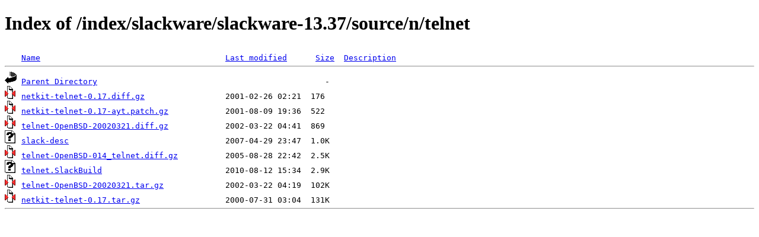

--- FILE ---
content_type: text/html;charset=ISO-8859-1
request_url: https://mirrors.nic.funet.fi/index/slackware/slackware-13.37/source/n/telnet/?C=S;O=A
body_size: 1913
content:
<!DOCTYPE HTML PUBLIC "-//W3C//DTD HTML 4.01//EN" "http://www.w3.org/TR/html4/strict.dtd">
<html>
 <head>
  <title>Index of /index/slackware/slackware-13.37/source/n/telnet</title>
 </head>
 <body>
<h1>Index of /index/slackware/slackware-13.37/source/n/telnet</h1>
<pre><img src="/icons/blank.gif" alt="Icon "> <a href="?C=N;O=A">Name</a>                                       <a href="?C=M;O=A">Last modified</a>      <a href="?C=S;O=D">Size</a>  <a href="?C=D;O=A">Description</a><hr><img src="/icons/back.gif" alt="[PARENTDIR]"> <a href="/index/slackware/slackware-13.37/source/n/">Parent Directory</a>                                                -   
<img src="/icons/compressed.gif" alt="[   ]"> <a href="netkit-telnet-0.17.diff.gz">netkit-telnet-0.17.diff.gz</a>                 2001-02-26 02:21  176   
<img src="/icons/compressed.gif" alt="[   ]"> <a href="netkit-telnet-0.17-ayt.patch.gz">netkit-telnet-0.17-ayt.patch.gz</a>            2001-08-09 19:36  522   
<img src="/icons/compressed.gif" alt="[   ]"> <a href="telnet-OpenBSD-20020321.diff.gz">telnet-OpenBSD-20020321.diff.gz</a>            2002-03-22 04:41  869   
<img src="/icons/unknown.gif" alt="[   ]"> <a href="slack-desc">slack-desc</a>                                 2007-04-29 23:47  1.0K  
<img src="/icons/compressed.gif" alt="[   ]"> <a href="telnet-OpenBSD-014_telnet.diff.gz">telnet-OpenBSD-014_telnet.diff.gz</a>          2005-08-28 22:42  2.5K  
<img src="/icons/unknown.gif" alt="[   ]"> <a href="telnet.SlackBuild">telnet.SlackBuild</a>                          2010-08-12 15:34  2.9K  
<img src="/icons/compressed.gif" alt="[   ]"> <a href="telnet-OpenBSD-20020321.tar.gz">telnet-OpenBSD-20020321.tar.gz</a>             2002-03-22 04:19  102K  
<img src="/icons/compressed.gif" alt="[   ]"> <a href="netkit-telnet-0.17.tar.gz">netkit-telnet-0.17.tar.gz</a>                  2000-07-31 03:04  131K  
<hr></pre>
</body></html>
